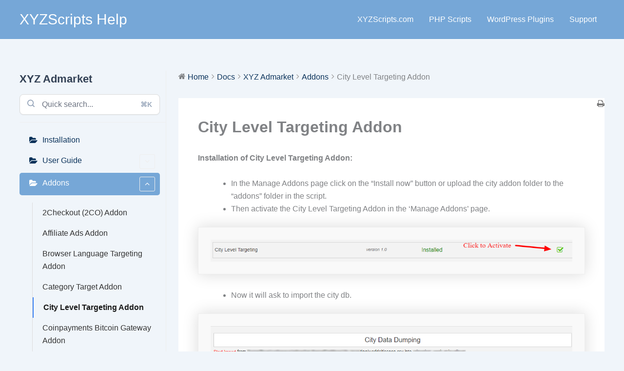

--- FILE ---
content_type: application/javascript
request_url: https://help.xyzscripts.com/wp-content/plugins/wedocs/assets/js/frontend.js?ver=1764247952
body_size: 3792
content:
+( function ( $ ) {
  let pending_ajax = false;
  const anchestorItem = document.querySelector( 'ul.doc-nav-list > li.page_item.current_page_ancestor' );

  const weDocs = {
    initialize() {
      $( '.wedocs-feedback-wrap' ).on( 'click', 'a', this.feedback );
      $( '#top-search-form .dropdown-menu' ).on( 'click', 'a', this.searchForm );
      $( 'a.wedocs-print-article' ).on( 'click', this.printArticle );

      // Sidebar toggle.
      $( 'ul.doc-nav-list .page_item_has_children' ).on( 'click', '.wedocs-caret', this.toggleSidebar );

      // Load single doc page search modal.
      this.loadSingleDocSearchModal();

      // Handle modal actions.
      $( 'a#wedocs-stuck-modal' ).on( 'click', this.showModal );
      $( 'a#wedocs-modal-close' ).on( 'click', this.closeModal );
      $( '#wedocs-modal-backdrop' ).on( 'click', this.closeModal );
      $( 'form#wedocs-contact-modal-form' ).on( 'submit', this.contactHelp );
      $( 'ul.wedocs-doc-sections > li svg' ).on( 'click', this.showSectionArticles );

      // Single documentation page search modal actions.
      $( '#wedocs-single-doc-search-modal' ).on( 'click', this.handleDocSearchModalBackDrop );
      $( '.doc-search-container #doc-search-input' ).on( 'keyup', this.detectDocSearchInput.bind( this ) );
      $( '.doc-search-container .doc-search-field .search-clean' ).on( 'click', this.cleanDocSearchInput );
      $( '#wedocs-single-doc-search-modal .doc-search-cancel' ).on( 'click', this.closeSinglePageSearchModal );
      $( '.wedocs-single-search-input' ).on( 'click', '.search-field, .search-submit, .short-key', this.showSinglePageSearchModal );
    },

    feedback ( e ) {
      e.preventDefault();

      // return if any request is in process already
      if ( pending_ajax ) {
        return;
      }

      pending_ajax = true;

      const self = $( this ),
        wrap = self.closest( '.feedback-content' ),
        data = {
          post_id: self.data( 'id' ),
          type: self.data( 'type' ),
          action: 'wedocs_ajax_feedback',
          _wpnonce: weDocs_Vars.nonce,
        };

      $.post( weDocs_Vars.ajaxurl, data, function ( resp ) {
        wrap.html( resp.data );

        pending_ajax = false;
      } );
    },

    searchForm ( e ) {
      e.preventDefault();

      const param = $( this ).attr( 'href' ).replace( '#', '' );
      const concept = $( this ).text();

      $( '#top-search-form span#search_concept' ).text( concept );
      $( '.input-group #search_param' ).val( param );
    },

    printArticle ( e ) {
      e.preventDefault();

      const article = $( this ).closest( 'article' );

      const mywindow = window.open( '', 'my div', 'height=600,width=800' );
      mywindow.document.write( '<html><head><title>Print Article</title>' );
      mywindow.document.write(
        '<link rel="stylesheet" href="' +
          weDocs_Vars.style +
          '" type="text/css" media="all" />'
      );
      mywindow.document.write( '</head><body >' );
      mywindow.document.write( article.html() );
      mywindow.document.write(
        '<div class="powered-by">' + weDocs_Vars.powered + '</div>'
      );
      mywindow.document.write( '</body></html>' );

      mywindow.document.close(); // necessary for IE >= 10
      mywindow.focus(); // necessary for IE >= 10

      // setTimeout( function () {
      //   mywindow.print();
      //   mywindow.close();
      // }, 2000 );

      return true;
    },

    showModal ( e ) {
      e.preventDefault();

      $( '#wedocs-modal-backdrop' ).show();
      $( '#wedocs-contact-modal' ).show();
      $( 'body' ).addClass( 'wedocs-overflow-hidden' );
    },

    closeModal ( e ) {
      e.preventDefault();

      $( '#wedocs-modal-backdrop' ).hide();
      $( '#wedocs-contact-modal' ).hide();
      $( 'body' ).removeClass( 'wedocs-overflow-hidden' );
    },

    contactHelp ( e ) {
      e.preventDefault();

      const self = $( this ),
        submit = self.find( 'input[type=submit]' ),
        body = self.closest( '.wedocs-modal-body' ),
        data = self.serialize() + '&_wpnonce=' + weDocs_Vars.nonce;

      submit.prop( 'disabled', true );

      $.post( weDocs_Vars.ajaxurl, data, function ( resp ) {
        if ( resp.success === false ) {
          submit.prop( 'disabled', false );
          $( '#wedocs-modal-errors', body )
            .empty()
            .append(
              '<div class="wedocs-alert wedocs-alert-danger">' +
                resp.data +
                '</div>'
            );
        } else {
          body
            .empty()
            .append(
              '<div class="wedocs-alert wedocs-alert-success">' +
                resp.data +
                '</div>'
            );
        }
      } );
    },

    toggleSidebar ( e ) {
      e.preventDefault();
      const self = $( this ),
        parent = self.closest( '.page_item' );

      if ( parent.hasClass( 'wd-state-closed' ) ) {
        parent.removeClass( 'wd-state-closed' ).addClass( 'wd-state-open' );
      } else {
        parent.removeClass( 'wd-state-open' ).addClass( 'wd-state-closed' );
      }
    },

    loadSingleDocSearchModal( e ) {
      if ( !weDocs_Vars.isSingleDoc ) {
        return;
      }

      const data = {
        action   : 'wedocs_get_docs',
        _wpnonce : weDocs_Vars.nonce,
      };

      $.ajax({
        data,
        url      : weDocs_Vars.ajaxurl,
        type     : 'POST',
        error    : ( e ) => console.log( e ),
        complete : ( response ) => {
          if ( response?.responseJSON?.data ) {
            this.docs = response?.responseJSON?.data;
          }
        },
      });

      // Mount doc single page search modal.
      const mountDiv = document.createElement( 'div' );
      mountDiv.setAttribute( 'id', 'wedocs-single-doc-search-modal' );
      mountDiv.innerHTML = weDocs_Vars.searchModal;
      document.body.appendChild( mountDiv );

      document.addEventListener( 'keydown', ( event ) => {
        // Bind single page search modal with (ctrl/command + k).
        if ( ( event.ctrlKey || event.metaKey ) && event.key === 'k' ) {
          this.showSinglePageSearchModal();
        }

        // Bind single page search modal hiding option with escape button.
        if ( event.keyCode === 27 && event.key === 'Escape' ) {
          this.closeSinglePageSearchModal();
        }
      } );
    },

    showSectionArticles ( e ) {
      $( this ).toggleClass( 'active' ).closest( 'li' ).next( '.children' ).toggleClass( 'active' );
    },

    cleanDocSearchInput ( e ) {
      $( this ).hide();
      $( this ).prev( 'input[type="text"]' ).val( null ).focus();
      $( '.doc-search-dropdown-container .doc-search-hits' )
        .html( `<div class='doc-empty-search'>${ weDocs_Vars.searchBlankMsg }</div>` );
    },

    detectDocSearchInput ( e ) {
      const searchValue = e.target.value,
        searchDocs = this.getSearchDocs( searchValue ),
        searchEmpty = `<div class='doc-empty-search'>${ weDocs_Vars.searchEmptyMsg }</div>`,
        searchKeyEmpty = `<div class='doc-empty-search'>${ weDocs_Vars.searchBlankMsg }</div>`;

      // Searched docs list.
      const $ulNode = this.getListTemplate( searchDocs );

      // Render search cleaner icon.
      $( e.target ).next( '.search-clean' )[0].style.display = `${ searchValue ? 'block' : 'none' }`;

      // Render search list or necessary message.
      $( '.doc-search-dropdown-container .doc-search-hits' ).html(
        ( searchValue ? ( searchDocs.length ? $ulNode : searchEmpty ) : searchKeyEmpty )
      );
    },

    getListTemplate ( searchDocs ) {
      const ulNode = document.createElement( 'ul' );
      ulNode.setAttribute( 'id', 'doc-search-list' );

      searchDocs.forEach( ( data, index ) => {
        let url = data?.article ? data?.article?.permalink :
          ( data?.section ? data?.section?.permalink : data?.parent?.permalink ),
          title = data?.article ? data?.article?.post_title :
            ( data?.section ? data?.section?.post_title : data?.parent?.post_title ),
          parentNavigation = data?.section ?
            `<div class='parent-doc-nav'>
              ${ weDocs_Vars.docNavLabel }
              <span data-url="${ data?.parent?.guid }" class="doc-search-hit-path">
                ${ this.extractedTitle( data?.parent?.post_title, 35 ) }
              </span>
            </div>` : '',
          sectionNavigation = data?.article ?
            `<div class='section-doc-nav'>
              ${ weDocs_Vars.sectionNavLabel }
              <span data-url="${ data?.section?.guid }" class="doc-search-hit-path">
                ${ this.extractedTitle( data?.section?.post_title, 35 ) }
              </span>
            </div>` : '';

        title = this.extractedTitle( title );
        const bootstrapTemplate = $( '.wedocs-single-wrap .doc-nav-list a' ).hasClass( 'bootstrap' ) ? 'bootstrap ' : '',
          tailwindTemplate = $( '.wedocs-single-wrap .doc-nav-list a' ).hasClass( 'tailwind' ) ? 'tailwind ' : '';

        // Make search results as list node.
        const liNode = document.createElement( 'li' );
        liNode.setAttribute( 'class', 'doc-search-hit' );
        liNode.setAttribute( 'id', `doc-search-item-${index}` );
        liNode.setAttribute( 'role', 'option' );
        liNode.setAttribute( 'aria-selected', 'false' );
        liNode.innerHTML = `
          <a
            href="${ url }"
            target="_blank"
            class="${ bootstrapTemplate + tailwindTemplate }doc-search-hit-result"
          >
            <div class="doc-search-hit-container">
              <div class="doc-search-hit-icon">
                <svg width="12" height="18" viewBox="0 0 14 18" fill="none">
                  <path
                    stroke="#3B82F6"
                    stroke-width="2"
                    stroke-linecap="round"
                    stroke-linejoin="round"
                    d="M4.49984 9H9.49984M4.49984 12.3333H9.49984M11.1665 16.5H2.83317C1.9127 16.5 1.1665 15.7538 1.1665 14.8333V3.16667C1.1665 2.24619 1.9127 1.5 2.83317 1.5H7.48799C7.70901 1.5 7.92097 1.5878 8.07725 1.74408L12.5891 6.25592C12.7454 6.4122 12.8332 6.62416 12.8332 6.84518V14.8333C12.8332 15.7538 12.087 16.5 11.1665 16.5Z"
                  />
                </svg>
              </div>
              <div class="doc-search-hit-content-wrapper">
                <div class="doc-search-hit-title">${ title }</div>
                ${ ( parentNavigation || sectionNavigation ) ? '<hr />' : '' }
                <div class='wd-docs-navigation'>
                  ${ parentNavigation + sectionNavigation }
                </div>
              </div>
            </div>
          </a>`;

        // Handle navigation redirection manually.
        liNode.querySelectorAll( '.doc-search-hit-path' ).forEach(
          searchPath => searchPath?.addEventListener( 'click', function ( event ) {
            event.preventDefault();
            window.open( $( this ).data( 'url' ), '_blank' );
          })
        );

        liNode.querySelectorAll( '.doc-search-hit-result' ).forEach(
          list => {
            // Update list icon background & color.
            list.querySelector( '.doc-search-hit-icon' ).style.background = weDocs_Vars?.searchModalColors?.active_shade_color;
            list.querySelector( '.doc-search-hit-icon path' ).style.stroke = weDocs_Vars?.searchModalColors?.active_primary_color;

            const parentDocNav = list.querySelector( '.parent-doc-nav' ),
              sectionDocNav = list.querySelector( '.section-doc-nav' ),
              parentNavSearchHitPath = list.querySelector( '.parent-doc-nav .doc-search-hit-path' ),
              sectionNavSearchHitPath = list.querySelector( '.section-doc-nav .doc-search-hit-path' );

            if ( parentNavSearchHitPath ) {
              // Update parent nav shade color.
              parentNavSearchHitPath.style.background = weDocs_Vars?.searchModalColors?.active_shade_color;
            }

            if ( sectionNavSearchHitPath ) {
              // Update section nav shade color.
              sectionNavSearchHitPath.style.background = weDocs_Vars?.searchModalColors?.active_shade_color;
            }

            if ( parentDocNav ) {
              // Update parent text color on mouse over.
              parentDocNav.addEventListener( 'mouseover', function() {
                parentNavSearchHitPath.style.color = weDocs_Vars?.searchModalColors?.active_primary_color;
              } );

              // Update parent text color on mouse out.
              parentDocNav.addEventListener( 'mouseout', function() {
                parentNavSearchHitPath.style.color = '#6B7280';
              } );
            }

            if ( sectionDocNav ) {
              // Update section text color on mouse over.
              sectionDocNav.addEventListener( 'mouseover', function() {
                sectionNavSearchHitPath.style.color = weDocs_Vars?.searchModalColors?.active_primary_color;
              } );

              // Update section text color on mouse over.
              sectionDocNav.addEventListener( 'mouseout', function() {
                sectionNavSearchHitPath.style.color = '#6B7280';
              } );
            }

            // Update doc lists background color on mouse over.
            list.addEventListener( 'mouseover', function() {
              this.style.background = weDocs_Vars?.searchModalColors?.active_primary_color;
            } );

            // Update doc lists background color on mouse out.
            list.addEventListener( 'mouseout', function() {
              this.style.background = '#fff';
            } );
          }
        );

        ulNode.appendChild(liNode);
      });

      return $( ulNode );
    },

    getSearchDocs( searchValue ) {
      const searchDocs = [];
      const searchResult = this?.docs?.all_docs?.filter( doc => {
        if ( doc?.post_status !== 'publish' ) return;
        return doc?.post_title?.toLowerCase().includes( searchValue?.toLowerCase() );
      } );

      searchResult?.map( doc => {
        const docObj = {};
        if ( doc?.post_parent === 0 ) {
          docObj.parent = doc;
        }

        if ( this?.docs?.sections?.find( sectionDoc => sectionDoc.ID === doc?.ID ) ) {
          docObj.section = doc;
          docObj.parent = this?.docs?.parents?.find( parentDoc => parentDoc?.ID === doc?.post_parent );
        }

        if ( this?.docs?.articles?.find( articleDoc => articleDoc.ID === doc?.ID ) ) {
          docObj.article = doc;
          docObj.section = this?.docs?.sections?.find( sectionDoc => sectionDoc?.ID === doc?.post_parent );
          docObj.parent = this?.docs?.parents?.find( parentDoc => parentDoc?.ID === docObj.section?.post_parent );
        }

        searchDocs.push( docObj );
      } );

      return searchDocs;
    },

    showSinglePageSearchModal ( e ) {
      $( '#wedocs-single-doc-search-modal' ).addClass( 'active' );
      $( '#wedocs-single-doc-search-modal #doc-search-input' ).focus();
    },

    closeSinglePageSearchModal ( e ) {
      $( '#wedocs-single-doc-search-modal' ).removeClass( 'active' );
    },

    extractedTitle ( title, length = 190 ) {
      const extractedString = title?.substr( 0, length );
      return extractedString?.length >= length ? `${ extractedString }...` : extractedString;
    },

    handleDocSearchModalBackDrop ( e ) {
      if ( !e.target.closest( '.doc-search-modal' ) ) {
        $( this ).removeClass( 'active' );
      }
    },
  };

  $( function () {
    // Handle hash router.
      // This is commented out because it causes the page to reload when the hash is present.
    // if ( window.location.hash ) {
    //   window.location = window.location.pathname;
    // }

    // Handle navigation caret.
    if ( ! anchestorItem?.classList.contains( 'wd-state-open' ) ) {
      anchestorItem?.classList.add( 'wd-state-open' );
      anchestorItem?.classList.remove( 'wd-state-closed' );
    }

    weDocs.initialize();
  } );

  // initialize anchor.js
  anchors.options = {
    icon: '#',
  };
  anchors.add(
    '.wedocs-single-content .entry-content > h2, .wedocs-single-content .entry-content > h3'
  );
} )( jQuery );
